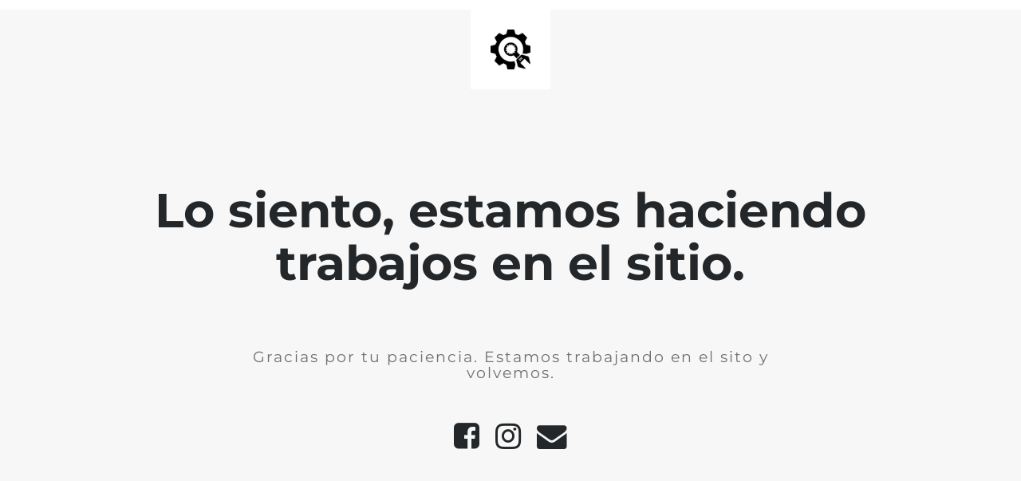

--- FILE ---
content_type: text/html; charset=UTF-8
request_url: https://colegiocarpediem.cl/informativo-n-19-para-apoderados-desde-pre-kinder-a-4o-medio-colegio-carpe-diem/
body_size: 865
content:
<!doctype html>
<html lang="en">
  <head>
    <meta charset="utf-8">
    <meta http-equiv="X-UA-Compatible" content="IE=edge">
    <meta name="viewport" content="width=device-width, initial-scale=1">
    <title>Colegio Carpe Diem is under construction</title>
    <meta name="description" content="" />
    <meta name="generator" content="Plugin gratuito para WordPress de página en construcción">
    <link rel="stylesheet" href="https://fonts.bunny.net/css?family=Montserrat:400,700">    <link rel="stylesheet" href="https://colegiocarpediem.cl/wp-content/plugins/under-construction-page/themes/css/bootstrap.min.css?v=4.03" type="text/css">
<link rel="stylesheet" href="https://colegiocarpediem.cl/wp-content/plugins/under-construction-page/themes/css/common.css?v=4.03" type="text/css">
<link rel="stylesheet" href="https://colegiocarpediem.cl/wp-content/plugins/under-construction-page/themes/plain_text/style.css?v=4.03" type="text/css">
<link rel="stylesheet" href="https://colegiocarpediem.cl/wp-content/plugins/under-construction-page/themes/css/font-awesome.min.css?v=4.03" type="text/css">
<link rel="icon" href="https://colegiocarpediem.cl/wp-content/plugins/under-construction-page/themes/images/favicon.png" />
  </head>

  <body>
    <header>
      <span id="logo-wrap">
        <img src="https://colegiocarpediem.cl/wp-content/plugins/under-construction-page/themes/plain_text/ucp-cog.png" alt="Site is Under Construction" title="Site is Under Construction" id="logo">
      </span>
    </header>

    <div class="container">

      <div class="row">
        <div class="col-xs-12 col-md-12 col-lg-12">
          <h1>Lo siento, estamos haciendo trabajos en el sitio.</h1>
        </div>
      </div>

      <div class="row">
        <div class="col-xs-12 col-md-8 col-md-offset-2 col-lg-offset-2 col-lg-8">
          <p class="content">Gracias por tu paciencia. Estamos trabajando en el sito y volvemos.</p>
        </div>
      </div>

      <div class="row" id="social">
        <div class="col-xs-12 col-md-12 col-lg-12">
          <a href="https://www.facebook.com/colegiocarpe.diem" target="_blank"><i class="fa fa-facebook-square fa-3x"></i></a><a href="https://www.instagram.com/colegio_carpediem/" target="_blank"><i class="fa fa-instagram fa-3x"></i></a><a href="mailto:&#105;&#110;&#102;&#111;&#064;&#099;&#111;&#108;&#101;&#103;&#105;&#111;&#099;&#097;&#114;&#112;&#101;&#100;&#105;&#101;&#109;&#046;&#099;&#108;"><i class="fa fa-envelope fa-3x"></i></a>
        </div>
      </div>

    </div>
    
  </body>
</html>
